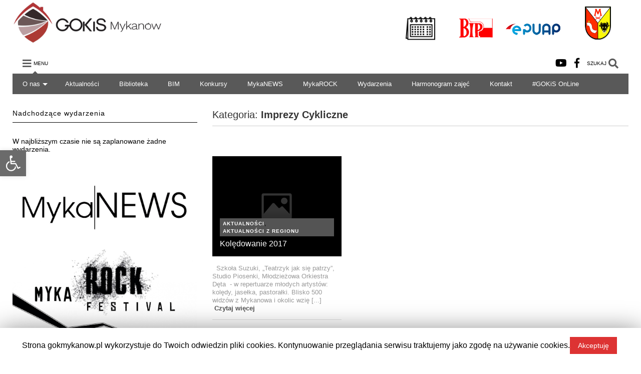

--- FILE ---
content_type: text/html; charset=UTF-8
request_url: http://gok.web2com.pl/category/imprezy-cykliczne/
body_size: 17761
content:
<!DOCTYPE html>
<!--[if IE 7]>
<html class="ie ie7" lang="pl-PL">
<![endif]-->
<!--[if IE 8]>
<html class="ie ie8" lang="pl-PL">
<![endif]-->
<!--[if !(IE 7) & !(IE 8)]><!-->
<html lang="pl-PL">
<!--<![endif]-->
<head>
	<meta charset="UTF-8">
	<meta name="viewport" content="width=device-width, initial-scale=1">
	<link rel="profile" href="http://gmpg.org/xfn/11">	
	<title>Imprezy Cykliczne &#8211; GOKiS Mykanów</title>
<link rel='dns-prefetch' href='//s.w.org' />
<link rel="alternate" type="application/rss+xml" title="GOKiS Mykanów &raquo; Kanał z wpisami" href="http://gok.web2com.pl/feed/" />
<link rel="alternate" type="application/rss+xml" title="GOKiS Mykanów &raquo; Kanał z komentarzami" href="http://gok.web2com.pl/comments/feed/" />
<link rel="alternate" type="text/calendar" title="GOKiS Mykanów &raquo; iCal Feed" href="http://gok.web2com.pl/wydarzenia/?ical=1" />
<link rel="alternate" type="application/rss+xml" title="GOKiS Mykanów &raquo; Kanał z wpisami zaszufladkowanymi do kategorii Imprezy Cykliczne" href="http://gok.web2com.pl/category/imprezy-cykliczne/feed/" />
		<script type="text/javascript">
			window._wpemojiSettings = {"baseUrl":"https:\/\/s.w.org\/images\/core\/emoji\/12.0.0-1\/72x72\/","ext":".png","svgUrl":"https:\/\/s.w.org\/images\/core\/emoji\/12.0.0-1\/svg\/","svgExt":".svg","source":{"concatemoji":"http:\/\/gok.web2com.pl\/wp-includes\/js\/wp-emoji-release.min.js?ver=5.4.18"}};
			/*! This file is auto-generated */
			!function(e,a,t){var n,r,o,i=a.createElement("canvas"),p=i.getContext&&i.getContext("2d");function s(e,t){var a=String.fromCharCode;p.clearRect(0,0,i.width,i.height),p.fillText(a.apply(this,e),0,0);e=i.toDataURL();return p.clearRect(0,0,i.width,i.height),p.fillText(a.apply(this,t),0,0),e===i.toDataURL()}function c(e){var t=a.createElement("script");t.src=e,t.defer=t.type="text/javascript",a.getElementsByTagName("head")[0].appendChild(t)}for(o=Array("flag","emoji"),t.supports={everything:!0,everythingExceptFlag:!0},r=0;r<o.length;r++)t.supports[o[r]]=function(e){if(!p||!p.fillText)return!1;switch(p.textBaseline="top",p.font="600 32px Arial",e){case"flag":return s([127987,65039,8205,9895,65039],[127987,65039,8203,9895,65039])?!1:!s([55356,56826,55356,56819],[55356,56826,8203,55356,56819])&&!s([55356,57332,56128,56423,56128,56418,56128,56421,56128,56430,56128,56423,56128,56447],[55356,57332,8203,56128,56423,8203,56128,56418,8203,56128,56421,8203,56128,56430,8203,56128,56423,8203,56128,56447]);case"emoji":return!s([55357,56424,55356,57342,8205,55358,56605,8205,55357,56424,55356,57340],[55357,56424,55356,57342,8203,55358,56605,8203,55357,56424,55356,57340])}return!1}(o[r]),t.supports.everything=t.supports.everything&&t.supports[o[r]],"flag"!==o[r]&&(t.supports.everythingExceptFlag=t.supports.everythingExceptFlag&&t.supports[o[r]]);t.supports.everythingExceptFlag=t.supports.everythingExceptFlag&&!t.supports.flag,t.DOMReady=!1,t.readyCallback=function(){t.DOMReady=!0},t.supports.everything||(n=function(){t.readyCallback()},a.addEventListener?(a.addEventListener("DOMContentLoaded",n,!1),e.addEventListener("load",n,!1)):(e.attachEvent("onload",n),a.attachEvent("onreadystatechange",function(){"complete"===a.readyState&&t.readyCallback()})),(n=t.source||{}).concatemoji?c(n.concatemoji):n.wpemoji&&n.twemoji&&(c(n.twemoji),c(n.wpemoji)))}(window,document,window._wpemojiSettings);
		</script>
		<style type="text/css">
img.wp-smiley,
img.emoji {
	display: inline !important;
	border: none !important;
	box-shadow: none !important;
	height: 1em !important;
	width: 1em !important;
	margin: 0 .07em !important;
	vertical-align: -0.1em !important;
	background: none !important;
	padding: 0 !important;
}
</style>
	<link rel='stylesheet' id='tribe-common-skeleton-style-css'  href='http://gok.web2com.pl/wp-content/plugins/the-events-calendar/common/src/resources/css/common-skeleton.min.css?ver=4.12.1' type='text/css' media='all' />
<link rel='stylesheet' id='tribe-tooltip-css'  href='http://gok.web2com.pl/wp-content/plugins/the-events-calendar/common/src/resources/css/tooltip.min.css?ver=4.12.1' type='text/css' media='all' />
<link rel='stylesheet' id='wp-block-library-css'  href='http://gok.web2com.pl/wp-includes/css/dist/block-library/style.min.css?ver=5.4.18' type='text/css' media='all' />
<link rel='stylesheet' id='cookie-law-info-css'  href='http://gok.web2com.pl/wp-content/plugins/cookie-law-info/public/css/cookie-law-info-public.css?ver=1.8.8' type='text/css' media='all' />
<link rel='stylesheet' id='cookie-law-info-gdpr-css'  href='http://gok.web2com.pl/wp-content/plugins/cookie-law-info/public/css/cookie-law-info-gdpr.css?ver=1.8.8' type='text/css' media='all' />
<link rel='stylesheet' id='easingslider-css'  href='http://gok.web2com.pl/wp-content/plugins/easing-slider/assets/css/public.min.css?ver=3.0.8' type='text/css' media='all' />
<link rel='stylesheet' id='magone-style-css'  href='http://gok.web2com.pl/wp-content/themes/magone/style.css?ver=6.8' type='text/css' media='all' />
<link rel='stylesheet' id='magone-responsive-css'  href='http://gok.web2com.pl/wp-content/themes/magone/assets/css/responsive.css?ver=6.8' type='text/css' media='all' />
<link rel='stylesheet' id='magone-print-css'  href='http://gok.web2com.pl/wp-content/themes/magone/assets/css/print.css?ver=6.8' type='text/css' media='print' />
<!--[if lt IE 8]>
<link rel='stylesheet' id='magone-ie-8-css'  href='http://gok.web2com.pl/wp-content/themes/magone/assets/css/ie-8.css?ver=6.8' type='text/css' media='all' />
<![endif]-->
<!--[if lt IE 9]>
<link rel='stylesheet' id='magone-ie-9-css'  href='http://gok.web2com.pl/wp-content/themes/magone/assets/css/ie-9.css?ver=6.8' type='text/css' media='all' />
<![endif]-->
<link rel='stylesheet' id='dashicons-css'  href='http://gok.web2com.pl/wp-includes/css/dashicons.min.css?ver=5.4.18' type='text/css' media='all' />
<link rel='stylesheet' id='thickbox-css'  href='http://gok.web2com.pl/wp-includes/js/thickbox/thickbox.css?ver=5.4.18' type='text/css' media='all' />
<link rel='stylesheet' id='sneeit-font-awesome-css'  href='http://gok.web2com.pl/wp-content/plugins/sneeit-framework/fonts/font-awesome-5x/css/all.min.css?ver=7.1' type='text/css' media='all' />
<link rel='stylesheet' id='sneeit-font-awesome-shims-css'  href='http://gok.web2com.pl/wp-content/plugins/sneeit-framework/fonts/font-awesome-5x/css/v4-shims.min.css?ver=7.1' type='text/css' media='all' />
<link rel='stylesheet' id='sneeit-rating-css'  href='http://gok.web2com.pl/wp-content/plugins/sneeit-framework/css/min/front-rating.min.css?ver=7.1' type='text/css' media='all' />
<link rel='stylesheet' id='newsletter-css'  href='http://gok.web2com.pl/wp-content/plugins/newsletter/style.css?ver=6.6.5' type='text/css' media='all' />
<link rel='stylesheet' id='pojo-a11y-css'  href='http://gok.web2com.pl/wp-content/plugins/pojo-accessibility/assets/css/style.min.css?ver=1.0.0' type='text/css' media='all' />
<link rel='stylesheet' id='__EPYT__style-css'  href='http://gok.web2com.pl/wp-content/plugins/youtube-embed-plus/styles/ytprefs.min.css?ver=13.3.1' type='text/css' media='all' />
<style id='__EPYT__style-inline-css' type='text/css'>

                .epyt-gallery-thumb {
                        width: 50%;
                }
                
</style>
<script type='text/javascript' src='http://gok.web2com.pl/wp-includes/js/jquery/jquery.js?ver=1.12.4-wp'></script>
<script type='text/javascript' src='http://gok.web2com.pl/wp-includes/js/jquery/jquery-migrate.min.js?ver=1.4.1'></script>
<script type='text/javascript'>
/* <![CDATA[ */
var Cli_Data = {"nn_cookie_ids":[],"cookielist":[]};
var log_object = {"ajax_url":"http:\/\/gok.web2com.pl\/wp-admin\/admin-ajax.php"};
/* ]]> */
</script>
<script type='text/javascript' src='http://gok.web2com.pl/wp-content/plugins/cookie-law-info/public/js/cookie-law-info-public.js?ver=1.8.8'></script>
<script type='text/javascript' src='http://gok.web2com.pl/wp-content/plugins/easing-slider/assets/js/public.min.js?ver=3.0.8'></script>
<script type='text/javascript'>
/* <![CDATA[ */
var _EPYT_ = {"ajaxurl":"http:\/\/gok.web2com.pl\/wp-admin\/admin-ajax.php","security":"4167afd681","gallery_scrolloffset":"20","eppathtoscripts":"http:\/\/gok.web2com.pl\/wp-content\/plugins\/youtube-embed-plus\/scripts\/","eppath":"http:\/\/gok.web2com.pl\/wp-content\/plugins\/youtube-embed-plus\/","epresponsiveselector":"[\"iframe.__youtube_prefs__\"]","epdovol":"1","version":"13.3.1","evselector":"iframe.__youtube_prefs__[src], iframe[src*=\"youtube.com\/embed\/\"], iframe[src*=\"youtube-nocookie.com\/embed\/\"]","ajax_compat":"","ytapi_load":"light","pause_others":"","stopMobileBuffer":"1","vi_active":"","vi_js_posttypes":[]};
/* ]]> */
</script>
<script type='text/javascript' src='http://gok.web2com.pl/wp-content/plugins/youtube-embed-plus/scripts/ytprefs.min.js?ver=13.3.1'></script>
<link rel='https://api.w.org/' href='http://gok.web2com.pl/wp-json/' />
<link rel="EditURI" type="application/rsd+xml" title="RSD" href="http://gok.web2com.pl/xmlrpc.php?rsd" />
<link rel="wlwmanifest" type="application/wlwmanifest+xml" href="http://gok.web2com.pl/wp-includes/wlwmanifest.xml" /> 
<meta name="generator" content="WordPress 5.4.18" />
<meta name="tec-api-version" content="v1"><meta name="tec-api-origin" content="http://gok.web2com.pl"><link rel="https://theeventscalendar.com/" href="http://gok.web2com.pl/wp-json/tribe/events/v1/" /><!--[if lt IE 9]><script src="http://gok.web2com.pl/wp-content/plugins/sneeit-framework/js/html5.js"></script><![endif]--><meta name="theme-color" content="#5b5b5b" /><style type="text/css">
#pojo-a11y-toolbar .pojo-a11y-toolbar-toggle a{ background-color: #6b6b6b;	color: #ffffff;}
#pojo-a11y-toolbar .pojo-a11y-toolbar-overlay, #pojo-a11y-toolbar .pojo-a11y-toolbar-overlay ul.pojo-a11y-toolbar-items.pojo-a11y-links{ border-color: #6b6b6b;}
body.pojo-a11y-focusable a:focus{ outline-style: solid !important;	outline-width: 1px !important;	outline-color: #FF0000 !important;}
#pojo-a11y-toolbar{ top: 300px !important;}
#pojo-a11y-toolbar .pojo-a11y-toolbar-overlay{ background-color: #ffffff;}
#pojo-a11y-toolbar .pojo-a11y-toolbar-overlay ul.pojo-a11y-toolbar-items li.pojo-a11y-toolbar-item a, #pojo-a11y-toolbar .pojo-a11y-toolbar-overlay p.pojo-a11y-toolbar-title{ color: #333333;}
#pojo-a11y-toolbar .pojo-a11y-toolbar-overlay ul.pojo-a11y-toolbar-items li.pojo-a11y-toolbar-item a.active{ background-color: #4054b2;	color: #ffffff;}
@media (max-width: 767px) { #pojo-a11y-toolbar { top: 50px !important; } }</style><link rel="icon" href="http://gok.web2com.pl/wp-content/uploads/2020/04/cropped-logo_GOKiSsm-32x32.png" sizes="32x32" />
<link rel="icon" href="http://gok.web2com.pl/wp-content/uploads/2020/04/cropped-logo_GOKiSsm-192x192.png" sizes="192x192" />
<link rel="apple-touch-icon" href="http://gok.web2com.pl/wp-content/uploads/2020/04/cropped-logo_GOKiSsm-180x180.png" />
<meta name="msapplication-TileImage" content="http://gok.web2com.pl/wp-content/uploads/2020/04/cropped-logo_GOKiSsm-270x270.png" />
<style type="text/css">.m1-wrapper{width:1700px}.header-layout-logo-mid .td .blog-title, .header-layout-logo-top .td .blog-title{max-width:932px!important}#content{width:70%}.main-sidebar{width:30%}a,a:hover,.color,.slider-item .meta-item .fa, .shortcode-tab ul.tab-header li a, .shortcode-vtab ul.tab-header li a, .shortcode-tab.ui-tabs ul.tab-header.ui-tabs-nav .ui-tabs-anchor, .shortcode-vtab.ui-tabs ul.tab-header.ui-tabs-nav .ui-tabs-anchor, .shortcode-accordion .ui-state-default .accordion-title {color: #5b5b5b;}.border {border-color: #5b5b5b;}.bg {background-color: #5b5b5b;}.main-menu {border-top: 1px solid #5b5b5b;}.main-menu ul.sub-menu li:hover > a {border-left: 2px solid #5b5b5b;}.main-menu .menu-item-mega > .menu-item-inner > .sub-menu {border-top: 2px solid #5b5b5b;}.main-menu .menu-item-mega > .menu-item-inner > .sub-menu > li li:hover a {border-left: 1px solid #5b5b5b;}.main-menu ul.sub-menu li:hover > a, .main-menu .menu-item-mega > .menu-item-inner > .sub-menu, .main-menu .menu-item-mega > .menu-item-inner > .sub-menu > li li:hover a {border-color: #5b5b5b!important;}.header-social-icons ul li a:hover {color: #5b5b5b;}.owl-dot.active,.main-sidebar .widget.follow-by-email .follow-by-email-submit {background: #5b5b5b;}#footer .widget.social_icons li a:hover {color: #5b5b5b;}#footer .follow-by-email .follow-by-email-submit, #mc_embed_signup .button, .wpcf7-form-control[type="submit"], .bbpress [type="submit"] {background: #5b5b5b!important;}.feed.widget .feed-widget-header, .sneeit-percent-fill, .sneeit-percent-mask {border-color: #5b5b5b;}.feed.widget.box-title h2.widget-title {background: #5b5b5b;}.social_counter {color: #5b5b5b}.social_counter .button {background: #5b5b5b}body{color:#000000}body{background-color:#ffffff}.m1-wrapper, a.comments-title.active{background:#ffffff}.header-bg {background-color:#ffffff;}#header-content, #header-content span, #header-content a {color: #000000}.top-menu > ul.menu > li > a{color:#777}.top-menu > ul.menu > li:hover > a{color:#000000}.top-menu > ul.menu > li > a{font:normal normal 12px Arial, sans-serif}.main-menu ul.menu > li > a{color:#ffffff}.main-menu ul.menu > li:hover > a{color:#444444}.main-menu ul.menu > li:hover > a{background:#ffffff}.main-menu {background:#595959}.main-menu ul.menu > li.current-menu-item > a {background: #545454}.main-menu ul.menu > li.current-menu-item > a {color:#ffffff}.main-menu > ul.menu > li > a{font:normal normal 13px Arial, sans-serif}.main-menu ul.menu li ul.sub-menu li > a{color:#ffffff}.main-menu ul.menu li ul.sub-menu li:hover > a{color:#ffffff}.main-menu ul.sub-menu,.main-menu .menu-item-mega-label .menu-item-inner{background:#545454}body{background-attachment:fixed}body{font:normal normal 14px Arial, sans-serif}h1.post-title{font:normal normal 20px Arial, sans-serif}h1.post-title {color:#000}.post-sub-title-wrapper h2 {font:normal bold 20px Arial, sans-serif}.post-sub-title-wrapper h2 {color:#000}.post-body .post-body-inner {font:normal normal 14px Arial, sans-serif}.feed-widget-header .widget-title{font:normal normal 20px Arial, sans-serif}.feed.widget h3.item-title {font-family:Arial, sans-serif}.main-sidebar .widget > h2, .main-sidebar .feed-widget-header, .main-sidebar .feed-widget-header h2{font:normal normal 14px Arial, sans-serif}.blog-title img {width: 300px}</style></head>

<body class="archive category category-imprezy-cykliczne category-377 index tribe-no-js tribe-events-page-template sidebar-left solid-wrapper">

<div class="m1-wrapper">
	<div class="wide">
				<header id="header" class="header-layout-logo-top">
						
<div class="clear"></div>			
<div class="top-page-wrapper auto-height">
	<div class="table">
		<div class="tr">

		
					<div id="top-page-logo" class="td">
						<h2 class="blog-title"><a href="http://gok.web2com.pl" title="GOKiS Mykanów"><img alt="GOKiS Mykanów" src="http://gok.web2com.pl/wp-content/uploads/2020/04/gmiop.png" data-retina="http://gok.web2com.pl/wp-content/uploads/2020/04/gmiop.png"/></a></h2>
				</div>
			<div class="td">
				<div class="header-ads">
					<a href="http://gok.web2com.pl/wydarzenia/"><img class="alignnone wp-image-18984 size-full" src="http://gok.web2com.pl/wp-content/uploads/2020/05/kal.png" alt="" width="111" height="51" /></a><a href="https://gokis.bip.gov.pl/" target="_blank" rel="noopener"><img class="alignnone wp-image-18809 size-full" src="http://gok.web2com.pl/wp-content/uploads/2020/04/4-e1588152876387.png" alt="" width="111" height="51" /></a><a href="https://epuap.gov.pl/wps/portal/strefa-klienta/katalog-spraw/profil-urzedu/GOKIS" target="_blank" rel="noopener"><img class="alignnone wp-image-18810 size-full" src="http://gok.web2com.pl/wp-content/uploads/2020/04/5-e1588152910523.png" alt="" width="124" height="48" /></a><a href="http://mykanow.pl/" target="_blank" rel="noopener"><img class="alignnone wp-image-18925 size-full" src="http://gok.web2com.pl/wp-content/uploads/2020/05/lm.png" alt="" width="124" height="70" /></a>				
					<div class="clear"></div>
				</div>				
			</div>
			
				


		</div>
	</div>
</div><!-- end of .auto-height.top-page-wrapper -->
<div class="clear"></div>


<div class="section shad header-bg" id="header-section">
	<div class="widget header no-title" id="header-content">
		<a id="main-menu-toggle" class="main-menu-toggle header-button toggle-button active">
	<span class="inner">
		<i class="fa fa-bars color"></i> 
		<span>MENU</span>
	</span>
	<span class="arrow border"></span>
</a>
<a id="main-menu-toggle-mobile" class="main-menu-toggle header-button toggle-button mobile">
	<span class="inner">
		<i class="fa fa-bars color"></i> 
		<span>MENU</span>
	</span>
	<span class="arrow border"></span>
</a>
<a class='header-button' id='search-toggle' href="javascript:void(0)">
	<span class='inner'>
		<span>SZUKAJ</span> <i class='fa fa-search color'></i>
	</span>
</a>
							
							
		<div class="header-social-icons">						
			<ul>
							<li><a href="https://www.facebook.com/Gminny-O%C5%9Brodek-Kultury-i-Sportu-w-Mykanowie-116643715042790/" title="facebook" class="social-icon facebook" target="_blank"><i class="fa fa-facebook"></i></a></li>
							<li><a href="https://www.youtube.com/channel/UC0vlamJQ3ddteu8WuVAmkrw" title="youtube" class="social-icon youtube" target="_blank"><i class="fa fa-youtube"></i></a></li>
						</ul>
			<div class="clear"></div>
		</div>
								
				
	</div><!-- end of #header-content -->

	<div class="widget page-list menu pagelist main-menu no-title" id="main-menu">			<a href="http://gok.web2com.pl" class="sticky-menu-logo">
				<img alt="GOKiS Mykanów" src="http://gok.web2com.pl/wp-content/uploads/2020/04/gmiop.png" data-retina="http://gok.web2com.pl/wp-content/uploads/2020/04/gmiop.png"/>
			</a>
		<ul id="menu-m1" class="menu"><li id="menu-item-18772" class="menu-item menu-item-type-post_type menu-item-object-page menu-item-has-children menu-item-18772"><a href="http://gok.web2com.pl/o-nas/">O nas</a>
<ul class="sub-menu">
	<li id="menu-item-18871" class="menu-item menu-item-type-post_type menu-item-object-page menu-item-18871"><a href="http://gok.web2com.pl/o-nas/kadra-gokis-mykanow/">Kadra GOKIS Mykanów</a></li>
	<li id="menu-item-18768" class="menu-item menu-item-type-post_type menu-item-object-page menu-item-18768"><a href="http://gok.web2com.pl/dzialalnosc/">Działalność</a></li>
	<li id="menu-item-18776" class="menu-item menu-item-type-post_type menu-item-object-page menu-item-18776"><a href="http://gok.web2com.pl/o-nas/historia/">Historia</a></li>
	<li id="menu-item-18781" class="menu-item menu-item-type-post_type menu-item-object-page menu-item-18781"><a href="http://gok.web2com.pl/rozbudowa-gokis/">Rozbudowa GOKIS</a></li>
	<li id="menu-item-18778" class="menu-item menu-item-type-post_type menu-item-object-page menu-item-18778"><a href="http://gok.web2com.pl/o-nas/kontakt/">RODO</a></li>
	<li id="menu-item-18779" class="menu-item menu-item-type-post_type menu-item-object-page menu-item-18779"><a href="http://gok.web2com.pl/o-nas/statut-gokis-u/">Statut GOKIS-u</a></li>
</ul>
</li>
<li id="menu-item-19006" class="menu-item menu-item-type-taxonomy menu-item-object-category menu-item-19006 menu-item-mega menu-item-mega-label menu-item-mega-category"><a href="http://gok.web2com.pl/category/aktualnosci/" data-id="368">Aktualności</a></li>
<li id="menu-item-18765" class="menu-item menu-item-type-post_type menu-item-object-page menu-item-18765"><a href="http://gok.web2com.pl/biblioteka/">Biblioteka</a></li>
<li id="menu-item-18767" class="menu-item menu-item-type-post_type menu-item-object-page menu-item-18767"><a href="http://gok.web2com.pl/bim/">BIM</a></li>
<li id="menu-item-19015" class="menu-item menu-item-type-custom menu-item-object-custom menu-item-19015"><a>Konkursy</a></li>
<li id="menu-item-18770" class="menu-item menu-item-type-post_type menu-item-object-page menu-item-18770"><a href="http://gok.web2com.pl/mykanews/">MykaNEWS</a></li>
<li id="menu-item-18771" class="menu-item menu-item-type-post_type menu-item-object-page menu-item-18771"><a href="http://gok.web2com.pl/mykarock/">MykaROCK</a></li>
<li id="menu-item-18960" class="menu-item menu-item-type-custom menu-item-object-custom menu-item-18960"><a href="http://gok.web2com.pl/wydarzenia/">Wydarzenia</a></li>
<li id="menu-item-18919" class="menu-item menu-item-type-post_type menu-item-object-page menu-item-18919"><a href="http://gok.web2com.pl/harmonogram-zajec/">Harmonogram zajęć</a></li>
<li id="menu-item-18792" class="menu-item menu-item-type-post_type menu-item-object-page menu-item-18792"><a href="http://gok.web2com.pl/o-nas/kontakt-2/">Kontakt</a></li>
<li id="menu-item-18870" class="menu-item menu-item-type-custom menu-item-object-custom menu-item-18870"><a>#GOKiS OnLine</a></li>
</ul><div class="clear"></div><!--!important-->
</div>
	<div class="clear"></div>
</div>

			
			<div class="clear"></div>
						
<div class="clear"></div>		</header>
				<div class="clear"></div>
		<div id='primary'>
			<div id='content'><div class="content-inner">
							
<div class="clear"></div>					<div class="index-content widget archive-page-content">
	<div class="archive-page-header">
		
						<h1 class="archive-page-title">Kategoria: <strong>Imprezy Cykliczne</strong></h1>
			</div>
	<p class="archive-page-description"></p>	<div class="clear"></div>
	<div class="archive-page-pagination archive-page-pagination-top"><div class="clear"></div></div><div class="clear"></div><div class="widget Label three label feed no-title fix-height none-icon " id="magone-archive-blog-rolls"><div class="widget-content feed-widget-content widget-content-magone-archive-blog-rolls" id="widget-content-magone-archive-blog-rolls"><div  class="shad item item-0 item-two item-three item-four"><div class="item-main"><a style="height: 200px" href="http://gok.web2com.pl/koledowanie-2017/" class="thumbnail item-thumbnail"><img src="http://gok.web2com.pl/wp-content/themes/magone/assets/images/default-thumbnail.png" alt="Kolędowanie 2017" title="Kolędowanie 2017"/><span class="thumbnail-overlay"></span></a><div class="item-content gradident"><div class="bg item-labels"><a href="http://gok.web2com.pl/category/aktualnosci/">Aktualności</a><span>, </span><a href="http://gok.web2com.pl/category/info-z-regionu/">Aktualności z regionu</a></div><h3 class="item-title"><a href="http://gok.web2com.pl/koledowanie-2017/" title="Kolędowanie 2017">Kolędowanie 2017</a></h3></div></div><div class="item-sub"><div class="item-snippet">&nbsp;

Szkoła Suzuki, „Teatrzyk jak się patrzy”, Studio Piosenki, Młodzieżowa Orkiestra Dęta  - w repertuarze młodych artystów: kolędy, jasełka, pastorałki. Blisko 500 widzów z Mykanowa i okolic wzię [...] </div><div class="item-readmore-wrapper"><a class="item-readmore" href="http://gok.web2com.pl/koledowanie-2017/#more">Czytaj więcej</a></div><div class="meta-items"><a class="meta-item meta-item-date" href="http://gok.web2com.pl/koledowanie-2017/"><i class="fa fa-clock-o"></i> <span>11 stycznia 2017</span></a></div></div></div></div><div class="clear"></div></div><style type="text/css" scoped>#magone-archive-blog-rolls a,#magone-archive-blog-rolls .slider-item .meta-item .fa,#magone-archive-blog-rolls .color {color: #545454}#magone-archive-blog-rolls .border,#magone-archive-blog-rolls a.feed-widget-pagination-button:hover {color: white}#magone-archive-blog-rolls a.feed-widget-pagination-button.active:hover {color: #545454}#magone-archive-blog-rolls .bg,#magone-archive-blog-rolls.box-title h2.widget-title,#magone-archive-blog-rolls .owl-dot.active {background: #545454}#magone-archive-blog-rolls.box-title h2.widget-title a,#magone-archive-blog-rolls .item-labels a,#magone-archive-blog-rolls .item-title a,#magone-archive-blog-rolls .meta-item,#magone-archive-blog-rolls .feed-widget-labels a {color:white}#magone-archive-blog-rolls.three .meta-items .meta-item {color: #000#magone-archive-blog-rolls .thumbnail-overlay {
			background-color: #ffffff;
			background-image: -webkit-linear-gradient(135deg,#ffffff,#000);
			background-image: -moz-linear-gradient(135deg,#ffffff,#000);
			background-image: -o-linear-gradient(135deg,#ffffff,#000);
			background-image: linear-gradient(135deg,#ffffff,#000);
		}</style><div class="clear"></div><div class="clear"></div><div class="archive-page-pagination archive-page-pagination-bottom"><span class="archive-page-pagination-info"><span class="value">1</span> / 1 POSTÓW</span><div class="clear"></div></div></div>	
<div class="clear"></div>			
<div class="clear"></div></div></div><aside id="sidebar" class="section main-sidebar"><div id="tribe-events-list-widget-3" class="widget tribe-events-list-widget"><div class="alt-widget-content"></div><h2 class="widget-title"><span class="widget-title-content">Nadchodzące wydarzenia</span></h2><div class="clear"></div><div class="widget-content">	<p>W najbliższym czasie nie są zaplanowane żadne wydarzenia.</p>
<div class="clear"></div></div></div><div id="custom_html-7" class="widget_text widget widget_custom_html"><div class="widget_text alt-widget-content"><div class="textwidget custom-html-widget"><a href="https://www.youtube.com/channel/UC0vlamJQ3ddteu8WuVAmkrw"><img class="alignnone wp-image-18790 size-full" src="http://gok.web2com.pl/wp-content/uploads/2020/04/mn.png" alt="" width="490" height="154" /></a></div><div class="clear"></div></div></div><div id="custom_html-8" class="widget_text widget widget_custom_html"><div class="widget_text alt-widget-content"><div class="textwidget custom-html-widget"><img class="alignnone size-full wp-image-18807" src="http://gok.web2com.pl/wp-content/uploads/2020/04/mr.png" alt="" width="490" height="235" /></div><div class="clear"></div></div></div><div id="custom_html-10" class="widget_text widget widget_custom_html"><div class="widget_text alt-widget-content"><div class="textwidget custom-html-widget"><img class="alignnone size-full wp-image-18846" src="http://gok.web2com.pl/wp-content/uploads/2020/04/bim.png" alt="" width="490" height="192" /></div><div class="clear"></div></div></div><div class="clear"></div></aside></div><div class="clear"></div><div class="is-firefox hide"></div><div class="is-ie9 hide"></div><div id="footer">			
<div class="clear"></div><div class="footer-inner shad"><div class="footer-col footer-col-1"><aside id="footer-col-1-section" class="section"><div id="custom_html-9" class="widget_text widget widget_custom_html"><div class="widget_text alt-widget-content"><div class="textwidget custom-html-widget"><a href="https://gokis.bip.gov.pl/"><img class="alignnone wp-image-18809 size-full" src="http://gok.web2com.pl/wp-content/uploads/2020/04/4-e1588152876387.png" alt="" width="111" height="51" /></a><a href="https://epuap.gov.pl/wps/portal/strefa-klienta/katalog-spraw/profil-urzedu/GOKIS"><img class="alignnone wp-image-18810 size-full" src="http://gok.web2com.pl/wp-content/uploads/2020/04/5-e1588152910523.png" alt="" width="124" height="48" /></a><a href="http://mykanow.pl/"><img class="alignnone wp-image-18925 size-full" src="http://gok.web2com.pl/wp-content/uploads/2020/05/lm.png" alt="" width="124" height="70" /></a>
<hr /></div><div class="clear"></div></div></div><div class="widget HTML no-title"><div class="widget-content"><div class="fb-page-raw" id="fb-page-0"data-href="https://www.facebook.com/Gminny-O%C5%9Brodek-Kultury-i-Sportu-w-Mykanowie-116643715042790/" data-width="491" data-height="130" data-adapt-container-width="true" data-show-facepile="true" data-small-header="false" data-hide-cover="false" data-show-posts="true" ></div></div><div class="clear"></div></div><div id="newsletterwidgetminimal-2" class="widget widget_newsletterwidgetminimal"><div class="alt-widget-content"></div><h2 class="widget-title"><span class="widget-title-content">Newsletter</span></h2><div class="clear"></div><div class="widget-content"><div class="tnp tnp-widget-minimal"><form class="tnp-form" action="http://gok.web2com.pl/?na=s" method="post" onsubmit="return newsletter_check(this)"><input type="hidden" name="nr" value="widget-minimal"/><input class="tnp-email" type="email" required name="ne" value="" placeholder="Email"><input class="tnp-submit" type="submit" value="Subskrybuj"></form></div><div class="clear"></div></div></div><div class="clear"></div></aside></div><div class="footer-col footer-col-2"><aside id="footer-col-2-section" class="section"><div class="widget Branding no-title"><div class="widget-content"><div class="branding-line branding-logo"><a href="http://gok.web2com.pl"><img alt="Site Logo" src="http://gok.web2com.pl/wp-content/uploads/2020/04/gmiop.png"/></a></div><div class="branding-line branding-address branding-info"><i class="fa fa-map-marker"></i> Mykanów, ul. Samorządowa 1a</div><div class="branding-line branding-phone branding-info"><i class="fa fa-phone"></i> +48 34 374 00 42</div><div class="branding-line branding-email branding-info"><i class="fa fa-envelope"></i> gok@gokmykanow.pl</div></div><div class="clear"></div></div><div id="social_counter-0" class="widget LinkList social_counter linklist"><h2 class="widget-title">Media społecznościowe</h2><div class="widget-content">	<div class="data hide">
								<span class="value" data-key="facebook" data-url="https://www.facebook.com/Gminny-O%C5%9Brodek-Kultury-i-Sportu-w-Mykanowie-116643715042790/"></span>
																	<span class="value" data-key="youtube" data-url="https://www.youtube.com/channel/UC0vlamJQ3ddteu8WuVAmkrw"></span>
								</div>
	<div class="loader">Loading...</div>
	</div><div class="clear"></div></div><div class="clear"></div></aside></div><div class="footer-col footer-col-3"><aside id="footer-col-3-section" class="section"><div id="nav_menu-2" class="widget widget_nav_menu"><div class="alt-widget-content"></div><h2 class="widget-title"><span class="widget-title-content">Polecamy:</span></h2><div class="clear"></div><div class="widget-content"><div class="menu-m2-container"><ul id="menu-m2" class="menu"><li id="menu-item-18811" class="menu-item menu-item-type-custom menu-item-object-custom menu-item-18811"><a href="http://mykanow.pl/">Gmina Mykanów</a></li>
<li id="menu-item-18896" class="menu-item menu-item-type-custom menu-item-object-custom menu-item-18896"><a href="https://razemnawyzyny.pl/">Razem na wyżyny</a></li>
<li id="menu-item-19013" class="menu-item menu-item-type-custom menu-item-object-custom menu-item-19013"><a href="https://www.czestochowa.powiat.pl/">Starostwo Powiatowe w Częstochowie</a></li>
</ul></div><div class="clear"></div></div></div><div id="archives-3" class="widget widget_archive"><div class="alt-widget-content"></div><h2 class="widget-title"><span class="widget-title-content">Archiwum</span></h2><div class="clear"></div><div class="widget-content">		<label class="screen-reader-text" for="archives-dropdown-3">Archiwum</label>
		<select id="archives-dropdown-3" name="archive-dropdown">
			
			<option value="">Wybierz miesiąc</option>
				<option value='http://gok.web2com.pl/2020/05/'> maj 2020 &nbsp;(5)</option>
	<option value='http://gok.web2com.pl/2020/04/'> kwiecień 2020 &nbsp;(1)</option>
	<option value='http://gok.web2com.pl/2020/03/'> marzec 2020 &nbsp;(2)</option>
	<option value='http://gok.web2com.pl/2020/02/'> luty 2020 &nbsp;(1)</option>
	<option value='http://gok.web2com.pl/2020/01/'> styczeń 2020 &nbsp;(7)</option>
	<option value='http://gok.web2com.pl/2019/12/'> grudzień 2019 &nbsp;(6)</option>
	<option value='http://gok.web2com.pl/2019/11/'> listopad 2019 &nbsp;(4)</option>
	<option value='http://gok.web2com.pl/2019/10/'> październik 2019 &nbsp;(5)</option>
	<option value='http://gok.web2com.pl/2019/08/'> sierpień 2019 &nbsp;(3)</option>
	<option value='http://gok.web2com.pl/2019/07/'> lipiec 2019 &nbsp;(6)</option>
	<option value='http://gok.web2com.pl/2019/06/'> czerwiec 2019 &nbsp;(7)</option>
	<option value='http://gok.web2com.pl/2019/05/'> maj 2019 &nbsp;(8)</option>
	<option value='http://gok.web2com.pl/2019/04/'> kwiecień 2019 &nbsp;(5)</option>
	<option value='http://gok.web2com.pl/2019/02/'> luty 2019 &nbsp;(8)</option>
	<option value='http://gok.web2com.pl/2018/12/'> grudzień 2018 &nbsp;(2)</option>
	<option value='http://gok.web2com.pl/2018/11/'> listopad 2018 &nbsp;(2)</option>
	<option value='http://gok.web2com.pl/2018/10/'> październik 2018 &nbsp;(1)</option>
	<option value='http://gok.web2com.pl/2018/09/'> wrzesień 2018 &nbsp;(5)</option>
	<option value='http://gok.web2com.pl/2018/08/'> sierpień 2018 &nbsp;(6)</option>
	<option value='http://gok.web2com.pl/2018/07/'> lipiec 2018 &nbsp;(7)</option>
	<option value='http://gok.web2com.pl/2018/06/'> czerwiec 2018 &nbsp;(1)</option>
	<option value='http://gok.web2com.pl/2018/05/'> maj 2018 &nbsp;(3)</option>
	<option value='http://gok.web2com.pl/2018/04/'> kwiecień 2018 &nbsp;(6)</option>
	<option value='http://gok.web2com.pl/2018/03/'> marzec 2018 &nbsp;(8)</option>
	<option value='http://gok.web2com.pl/2018/02/'> luty 2018 &nbsp;(11)</option>
	<option value='http://gok.web2com.pl/2018/01/'> styczeń 2018 &nbsp;(10)</option>
	<option value='http://gok.web2com.pl/2017/12/'> grudzień 2017 &nbsp;(2)</option>
	<option value='http://gok.web2com.pl/2017/10/'> październik 2017 &nbsp;(3)</option>
	<option value='http://gok.web2com.pl/2017/09/'> wrzesień 2017 &nbsp;(6)</option>
	<option value='http://gok.web2com.pl/2017/08/'> sierpień 2017 &nbsp;(5)</option>
	<option value='http://gok.web2com.pl/2017/07/'> lipiec 2017 &nbsp;(5)</option>
	<option value='http://gok.web2com.pl/2017/06/'> czerwiec 2017 &nbsp;(6)</option>
	<option value='http://gok.web2com.pl/2017/05/'> maj 2017 &nbsp;(4)</option>
	<option value='http://gok.web2com.pl/2017/04/'> kwiecień 2017 &nbsp;(8)</option>
	<option value='http://gok.web2com.pl/2017/03/'> marzec 2017 &nbsp;(5)</option>
	<option value='http://gok.web2com.pl/2017/02/'> luty 2017 &nbsp;(5)</option>
	<option value='http://gok.web2com.pl/2017/01/'> styczeń 2017 &nbsp;(5)</option>
	<option value='http://gok.web2com.pl/2016/12/'> grudzień 2016 &nbsp;(6)</option>

		</select>

<script type="text/javascript">
/* <![CDATA[ */
(function() {
	var dropdown = document.getElementById( "archives-dropdown-3" );
	function onSelectChange() {
		if ( dropdown.options[ dropdown.selectedIndex ].value !== '' ) {
			document.location.href = this.options[ this.selectedIndex ].value;
		}
	}
	dropdown.onchange = onSelectChange;
})();
/* ]]> */
</script>

		<div class="clear"></div></div></div><div id="tag_cloud-2" class="widget widget_tag_cloud"><div class="alt-widget-content"></div><h2 class="widget-title"><span class="widget-title-content">Kategorie</span></h2><div class="clear"></div><div class="widget-content"><div class="tagcloud"><a href="http://gok.web2com.pl/category/aktualnosci/" class="tag-cloud-link tag-link-368 tag-link-position-1" style="font-size: 22pt;" aria-label="Aktualności (152 elementy)">Aktualności<span class="tag-link-count"> (152)</span></a>
<a href="http://gok.web2com.pl/category/info-z-regionu/" class="tag-cloud-link tag-link-370 tag-link-position-2" style="font-size: 11.574468085106pt;" aria-label="Aktualności z regionu (5 elementów)">Aktualności z regionu<span class="tag-link-count"> (5)</span></a>
<a href="http://gok.web2com.pl/category/audycje/" class="tag-cloud-link tag-link-371 tag-link-position-3" style="font-size: 9.3404255319149pt;" aria-label="Audycje (2 elementy)">Audycje<span class="tag-link-count"> (2)</span></a>
<a href="http://gok.web2com.pl/category/biblioteka/" class="tag-cloud-link tag-link-373 tag-link-position-4" style="font-size: 8pt;" aria-label="Biblioteka (1 element)">Biblioteka<span class="tag-link-count"> (1)</span></a>
<a href="http://gok.web2com.pl/category/bim/" class="tag-cloud-link tag-link-374 tag-link-position-5" style="font-size: 10.234042553191pt;" aria-label="BIM (3 elementy)">BIM<span class="tag-link-count"> (3)</span></a>
<a href="http://gok.web2com.pl/category/ferie-2017/" class="tag-cloud-link tag-link-376 tag-link-position-6" style="font-size: 8pt;" aria-label="Ferie 2017 (1 element)">Ferie 2017<span class="tag-link-count"> (1)</span></a>
<a href="http://gok.web2com.pl/category/gokis/" class="tag-cloud-link tag-link-369 tag-link-position-7" style="font-size: 14.553191489362pt;" aria-label="GOKiS (14 elementów)">GOKiS<span class="tag-link-count"> (14)</span></a>
<a href="http://gok.web2com.pl/category/imprezy-cykliczne/" class="tag-cloud-link tag-link-377 tag-link-position-8" style="font-size: 8pt;" aria-label="Imprezy Cykliczne (1 element)">Imprezy Cykliczne<span class="tag-link-count"> (1)</span></a>
<a href="http://gok.web2com.pl/category/rozbudowa-gokis/" class="tag-cloud-link tag-link-380 tag-link-position-9" style="font-size: 10.234042553191pt;" aria-label="Rozbudowa GOKiS (3 elementy)">Rozbudowa GOKiS<span class="tag-link-count"> (3)</span></a>
<a href="http://gok.web2com.pl/category/wiadomosci/" class="tag-cloud-link tag-link-270 tag-link-position-10" style="font-size: 17.457446808511pt;" aria-label="Wiadomości (36 elementów)">Wiadomości<span class="tag-link-count"> (36)</span></a></div>
<div class="clear"></div></div></div><div class="clear"></div></aside></div><div class="clear"></div></div></div><div id="magone-copyright">© 2020 GOKiS Mykanów Wszelkie prawa zastrzeżone. Wykonanie <a href="http://www.web2com.pl">WEB2COM</a>.</div></div></div><div class='search-form-wrapper'><div class='search-form-overlay'></div><form role="search" action='http://gok.web2com.pl' class='search-form' method='get'>
	<label class='search-form-label'>Wpisz czego szukasz i naciśnij ENTER</label>
	<input class='search-text' name='s' value="" type='text' placeholder="Wpisz czego szukasz i naciśnij ENTER"/>
	<button class='search-submit' type='submit'><i class="fa fa-search"></i></button>
</form></div><!--googleoff: all--><div id="cookie-law-info-bar"><span>Strona gokmykanow.pl wykorzystuje do Twoich odwiedzin  pliki cookies. Kontynuowanie przeglądania serwisu traktujemy jako zgodę na używanie cookies.<a role='button' tabindex='0' data-cli_action="accept" id="cookie_action_close_header"  class="medium cli-plugin-button cli-plugin-main-button cookie_action_close_header cli_action_button" style="display:inline-block; ">Akceptuję</a> <a href='' id="CONSTANT_OPEN_URL" target="_blank"  class="cli-plugin-main-link"  style="display:inline-block;" ></a></span></div><div id="cookie-law-info-again" style="display:none;"><span id="cookie_hdr_showagain">Privacy & Cookies Policy</span></div><div class="cli-modal" id="cliSettingsPopup" tabindex="-1" role="dialog" aria-labelledby="cliSettingsPopup" aria-hidden="true">
  <div class="cli-modal-dialog" role="document">
    <div class="cli-modal-content cli-bar-popup">
      <button type="button" class="cli-modal-close" id="cliModalClose">
        <svg class="" viewBox="0 0 24 24"><path d="M19 6.41l-1.41-1.41-5.59 5.59-5.59-5.59-1.41 1.41 5.59 5.59-5.59 5.59 1.41 1.41 5.59-5.59 5.59 5.59 1.41-1.41-5.59-5.59z"></path><path d="M0 0h24v24h-24z" fill="none"></path></svg>
        <span class="wt-cli-sr-only">Close</span>
      </button>
      <div class="cli-modal-body">
        <div class="cli-container-fluid cli-tab-container">
    <div class="cli-row">
        <div class="cli-col-12 cli-align-items-stretch cli-px-0">
            <div class="cli-privacy-overview">
                                                   
                <div class="cli-privacy-content">
                    <div class="cli-privacy-content-text"></div>
                </div>
                <a class="cli-privacy-readmore" data-readmore-text="Show more" data-readless-text="Show less"></a>            </div>
        </div>  
        <div class="cli-col-12 cli-align-items-stretch cli-px-0 cli-tab-section-container">
              
                            <div class="cli-tab-section">
                    <div class="cli-tab-header">
                        <a role="button" tabindex="0" class="cli-nav-link cli-settings-mobile" data-target="necessary" data-toggle="cli-toggle-tab" >
                            Necessary 
                        </a>
                    
                    <span class="cli-necessary-caption">Always Enabled</span>                     </div>
                    <div class="cli-tab-content">
                        <div class="cli-tab-pane cli-fade" data-id="necessary">
                            <p></p>
                        </div>
                    </div>
                </div>
              
                       
        </div>
    </div> 
</div> 
      </div>
    </div>
  </div>
</div>
<div class="cli-modal-backdrop cli-fade cli-settings-overlay"></div>
<div class="cli-modal-backdrop cli-fade cli-popupbar-overlay"></div>
<script type="text/javascript">
  /* <![CDATA[ */
  cli_cookiebar_settings='{"animate_speed_hide":"500","animate_speed_show":"500","background":"#fff","border":"#444","border_on":false,"button_1_button_colour":"#dd3333","button_1_button_hover":"#b12929","button_1_link_colour":"#fff","button_1_as_button":true,"button_1_new_win":false,"button_2_button_colour":"#333","button_2_button_hover":"#292929","button_2_link_colour":"#444","button_2_as_button":false,"button_2_hidebar":false,"button_3_button_colour":"#000","button_3_button_hover":"#000000","button_3_link_colour":"#fff","button_3_as_button":true,"button_3_new_win":false,"button_4_button_colour":"#000","button_4_button_hover":"#000000","button_4_link_colour":"#fff","button_4_as_button":true,"font_family":"inherit","header_fix":false,"notify_animate_hide":true,"notify_animate_show":false,"notify_div_id":"#cookie-law-info-bar","notify_position_horizontal":"right","notify_position_vertical":"bottom","scroll_close":false,"scroll_close_reload":false,"accept_close_reload":false,"reject_close_reload":false,"showagain_tab":false,"showagain_background":"#fff","showagain_border":"#000","showagain_div_id":"#cookie-law-info-again","showagain_x_position":"100px","text":"#000","show_once_yn":false,"show_once":"10000","logging_on":false,"as_popup":false,"popup_overlay":true,"bar_heading_text":"","cookie_bar_as":"banner","popup_showagain_position":"bottom-right","widget_position":"left"}';
  /* ]]> */
</script>
<!--googleon: all-->		<script>
		( function ( body ) {
			'use strict';
			body.className = body.className.replace( /\btribe-no-js\b/, 'tribe-js' );
		} )( document.body );
		</script>
		<!-- Load Facebook SDK for JavaScript -->
      <div id="fb-root"></div>
      <script>
        window.fbAsyncInit = function() {
          FB.init({
            xfbml            : true,
            version          : 'v6.0'
          });
        };

        (function(d, s, id) {
        var js, fjs = d.getElementsByTagName(s)[0];
        if (d.getElementById(id)) return;
        js = d.createElement(s); js.id = id;
        js.src = 'https://connect.facebook.net/pl_PL/sdk/xfbml.customerchat.js';
        fjs.parentNode.insertBefore(js, fjs);
      }(document, 'script', 'facebook-jssdk'));</script>

      <!-- Your customer chat code -->
      <div class="fb-customerchat"
        attribution=setup_tool
        page_id="116643715042790"
  logged_in_greeting="Dzień dobry! W czym możemy pomóc?"
  logged_out_greeting="Dzień dobry! W czym możemy pomóc?">
      </div>
<script> /* <![CDATA[ */var tribe_l10n_datatables = {"aria":{"sort_ascending":": activate to sort column ascending","sort_descending":": activate to sort column descending"},"length_menu":"Show _MENU_ entries","empty_table":"No data available in table","info":"Showing _START_ to _END_ of _TOTAL_ entries","info_empty":"Showing 0 to 0 of 0 entries","info_filtered":"(filtered from _MAX_ total entries)","zero_records":"No matching records found","search":"Search:","all_selected_text":"All items on this page were selected. ","select_all_link":"Select all pages","clear_selection":"Clear Selection.","pagination":{"all":"All","next":"Nast\u0119pny","previous":"Previous"},"select":{"rows":{"0":"","_":": Selected %d rows","1":": Selected 1 row"}},"datepicker":{"dayNames":["niedziela","poniedzia\u0142ek","wtorek","\u015broda","czwartek","pi\u0105tek","sobota"],"dayNamesShort":["niedz.","pon.","wt.","\u015br.","czw.","pt.","sob."],"dayNamesMin":["N","P","W","\u015a","C","P","S"],"monthNames":["stycze\u0144","luty","marzec","kwiecie\u0144","maj","czerwiec","lipiec","sierpie\u0144","wrzesie\u0144","pa\u017adziernik","listopad","grudzie\u0144"],"monthNamesShort":["stycze\u0144","luty","marzec","kwiecie\u0144","maj","czerwiec","lipiec","sierpie\u0144","wrzesie\u0144","pa\u017adziernik","listopad","grudzie\u0144"],"monthNamesMin":["sty","lut","mar","kw.","maj","cze","lip","sie","wrz","pa\u017a","lis","gru"],"nextText":"Nast\u0119pny","prevText":"Poprzedni","currentText":"Dzisiaj","closeText":"Gotowe","today":"Dzisiaj","clear":"Wyczy\u015b\u0107"}};/* ]]> */ </script><link rel='stylesheet' id='tribe-events-custom-jquery-styles-css'  href='http://gok.web2com.pl/wp-content/plugins/the-events-calendar/vendor/jquery/smoothness/jquery-ui-1.8.23.custom.css?ver=5.1.1' type='text/css' media='all' />
<link rel='stylesheet' id='tribe-events-bootstrap-datepicker-css-css'  href='http://gok.web2com.pl/wp-content/plugins/the-events-calendar/vendor/bootstrap-datepicker/css/bootstrap-datepicker.standalone.min.css?ver=5.1.1' type='text/css' media='all' />
<link rel='stylesheet' id='tribe-events-calendar-style-css'  href='http://gok.web2com.pl/wp-content/plugins/the-events-calendar/src/resources/css/tribe-events-theme.min.css?ver=5.1.1' type='text/css' media='all' />
<script type='text/javascript' src='http://gok.web2com.pl/wp-includes/js/jquery/ui/core.min.js?ver=1.11.4'></script>
<script type='text/javascript' src='http://gok.web2com.pl/wp-includes/js/jquery/ui/widget.min.js?ver=1.11.4'></script>
<script type='text/javascript' src='http://gok.web2com.pl/wp-includes/js/jquery/ui/tabs.min.js?ver=1.11.4'></script>
<script type='text/javascript' src='http://gok.web2com.pl/wp-includes/js/jquery/ui/accordion.min.js?ver=1.11.4'></script>
<script type='text/javascript' src='http://gok.web2com.pl/wp-content/themes/magone/assets/js/owl.js?ver=6.8'></script>
<script type='text/javascript'>
/* <![CDATA[ */
var magone = {"text":{"No Found Any Posts":"Nie znaleziono.  Spr\u00f3buj ponownie.","Tab":"Tab","Copy All Code":"Copy All Code","Select All Code":"Select All Code","All codes were copied to your clipboard":"All codes were copied to your clipboard","Can not copy the codes \/ texts, please press [CTRL]+[C] (or CMD+C with Mac) to copy":"Can not copy the codes \/ texts, please press [CTRL]+[C] (or CMD+C with Mac) to copy","widget_pagination_post_count":"<span class=\"value\">%1$s<\/span> \/ %2$s POST\u00d3W","LOAD MORE":"LOAD MORE","OLDER":"OLDER","NEWER":"NEWER","Hover and click above bar to rate":"Hover and click above bar to rate","Hover and click above stars to rate":"Hover and click above stars to rate","You rated %s":"You rated %s","You will rate %s":"You will rate %s","Submitting ...":"Submitting ...","Your browser not support user rating":"Your browser not support user rating","Server not response your rating":"Server not response your rating","Server not accept your rating":"Server not accept your rating"},"ajax_url":"http:\/\/gok.web2com.pl\/wp-admin\/admin-ajax.php","is_rtl":"","is_gpsi":"","facebook_app_id":"","disqus_short_name":"","primary_comment_system":"facebook","disable_wordpress_comment_media":"on","sticky_menu":"disable","locale":"pl_PL","sticky_sidebar_delay":"200","serve_scaled_images":"","mobile_menu_fold":"on"};
/* ]]> */
</script>
<script type='text/javascript' src='http://gok.web2com.pl/wp-content/themes/magone/assets/js/lib.js?ver=6.8'></script>
<script type='text/javascript' src='http://gok.web2com.pl/wp-content/themes/magone/assets/js/main.js?ver=6.8'></script>
<script type='text/javascript'>
/* <![CDATA[ */
var thickboxL10n = {"next":"Nast\u0119pne >","prev":"< Poprzednie","image":"Obrazek","of":"z","close":"Zamknij","noiframes":"Funkcja wymaga u\u017cycia ramek inline, a ich obs\u0142uga jest w twojej przegl\u0105darce wy\u0142\u0105czona lub nie s\u0105 one przez ni\u0105 obs\u0142ugiwane. ","loadingAnimation":"http:\/\/gok.web2com.pl\/wp-includes\/js\/thickbox\/loadingAnimation.gif"};
/* ]]> */
</script>
<script type='text/javascript' src='http://gok.web2com.pl/wp-includes/js/thickbox/thickbox.js?ver=3.1-20121105'></script>
<script type='text/javascript'>
/* <![CDATA[ */
var PojoA11yOptions = {"focusable":"","remove_link_target":"","add_role_links":"","enable_save":"","save_expiration":""};
/* ]]> */
</script>
<script type='text/javascript' src='http://gok.web2com.pl/wp-content/plugins/pojo-accessibility/assets/js/app.min.js?ver=1.0.0'></script>
<script type='text/javascript'>
/* <![CDATA[ */
var newsletter = {"messages":{"email_error":"Adres e-mail jest niepoprawny","name_error":"Imi\u0119 jest wymagane","surname_error":"Nazwisko jest wymagane","profile_error":"Nie wype\u0142niono obowi\u0105zkowego pola","privacy_error":"You must accept the privacy policy"},"profile_max":"20"};
/* ]]> */
</script>
<script type='text/javascript' src='http://gok.web2com.pl/wp-content/plugins/newsletter/subscription/validate.js?ver=6.6.5'></script>
<script type='text/javascript' src='http://gok.web2com.pl/wp-content/plugins/youtube-embed-plus/scripts/fitvids.min.js?ver=13.3.1'></script>
<script type='text/javascript' src='http://gok.web2com.pl/wp-includes/js/wp-embed.min.js?ver=5.4.18'></script>
		<a id="pojo-a11y-skip-content" class="pojo-skip-link pojo-skip-content" tabindex="1" accesskey="s" href="#content">Skip to content</a>
				<nav id="pojo-a11y-toolbar" class="pojo-a11y-toolbar-left" role="navigation">
			<div class="pojo-a11y-toolbar-toggle">
				<a class="pojo-a11y-toolbar-link pojo-a11y-toolbar-toggle-link" href="javascript:void(0);" title="Ułatwienia dostępu">
					<span class="pojo-sr-only sr-only">Open toolbar</span>
					<svg xmlns="http://www.w3.org/2000/svg" viewBox="0 0 100 100" fill="currentColor" width="1em">
						<g><path d="M60.4,78.9c-2.2,4.1-5.3,7.4-9.2,9.8c-4,2.4-8.3,3.6-13,3.6c-6.9,0-12.8-2.4-17.7-7.3c-4.9-4.9-7.3-10.8-7.3-17.7c0-5,1.4-9.5,4.1-13.7c2.7-4.2,6.4-7.2,10.9-9.2l-0.9-7.3c-6.3,2.3-11.4,6.2-15.3,11.8C7.9,54.4,6,60.6,6,67.3c0,5.8,1.4,11.2,4.3,16.1s6.8,8.8,11.7,11.7c4.9,2.9,10.3,4.3,16.1,4.3c7,0,13.3-2.1,18.9-6.2c5.7-4.1,9.6-9.5,11.7-16.2l-5.7-11.4C63.5,70.4,62.5,74.8,60.4,78.9z"/><path d="M93.8,71.3l-11.1,5.5L70,51.4c-0.6-1.3-1.7-2-3.2-2H41.3l-0.9-7.2h22.7v-7.2H39.6L37.5,19c2.5,0.3,4.8-0.5,6.7-2.3c1.9-1.8,2.9-4,2.9-6.6c0-2.5-0.9-4.6-2.6-6.3c-1.8-1.8-3.9-2.6-6.3-2.6c-2,0-3.8,0.6-5.4,1.8c-1.6,1.2-2.7,2.7-3.2,4.6c-0.3,1-0.4,1.8-0.3,2.3l5.4,43.5c0.1,0.9,0.5,1.6,1.2,2.3c0.7,0.6,1.5,0.9,2.4,0.9h26.4l13.4,26.7c0.6,1.3,1.7,2,3.2,2c0.6,0,1.1-0.1,1.6-0.4L97,77.7L93.8,71.3z"/></g>					</svg>
				</a>
			</div>
			<div class="pojo-a11y-toolbar-overlay">
				<div class="pojo-a11y-toolbar-inner">
					<p class="pojo-a11y-toolbar-title">Ułatwienia dostępu</p>
					
					<ul class="pojo-a11y-toolbar-items pojo-a11y-tools">
																			<li class="pojo-a11y-toolbar-item">
								<a href="#" class="pojo-a11y-toolbar-link pojo-a11y-btn-resize-font pojo-a11y-btn-resize-plus" data-action="resize-plus" data-action-group="resize" tabindex="-1">
									<span class="pojo-a11y-toolbar-icon"><svg version="1.1" xmlns="http://www.w3.org/2000/svg" width="1em" viewBox="0 0 448 448"><path fill="currentColor" d="M256 200v16c0 4.25-3.75 8-8 8h-56v56c0 4.25-3.75 8-8 8h-16c-4.25 0-8-3.75-8-8v-56h-56c-4.25 0-8-3.75-8-8v-16c0-4.25 3.75-8 8-8h56v-56c0-4.25 3.75-8 8-8h16c4.25 0 8 3.75 8 8v56h56c4.25 0 8 3.75 8 8zM288 208c0-61.75-50.25-112-112-112s-112 50.25-112 112 50.25 112 112 112 112-50.25 112-112zM416 416c0 17.75-14.25 32-32 32-8.5 0-16.75-3.5-22.5-9.5l-85.75-85.5c-29.25 20.25-64.25 31-99.75 31-97.25 0-176-78.75-176-176s78.75-176 176-176 176 78.75 176 176c0 35.5-10.75 70.5-31 99.75l85.75 85.75c5.75 5.75 9.25 14 9.25 22.5z""></path></svg></span><span class="pojo-a11y-toolbar-text">Zwiększ tekst</span>								</a>
							</li>
							
							<li class="pojo-a11y-toolbar-item">
								<a href="#" class="pojo-a11y-toolbar-link pojo-a11y-btn-resize-font pojo-a11y-btn-resize-minus" data-action="resize-minus" data-action-group="resize" tabindex="-1">
									<span class="pojo-a11y-toolbar-icon"><svg version="1.1" xmlns="http://www.w3.org/2000/svg" width="1em" viewBox="0 0 448 448"><path fill="currentColor" d="M256 200v16c0 4.25-3.75 8-8 8h-144c-4.25 0-8-3.75-8-8v-16c0-4.25 3.75-8 8-8h144c4.25 0 8 3.75 8 8zM288 208c0-61.75-50.25-112-112-112s-112 50.25-112 112 50.25 112 112 112 112-50.25 112-112zM416 416c0 17.75-14.25 32-32 32-8.5 0-16.75-3.5-22.5-9.5l-85.75-85.5c-29.25 20.25-64.25 31-99.75 31-97.25 0-176-78.75-176-176s78.75-176 176-176 176 78.75 176 176c0 35.5-10.75 70.5-31 99.75l85.75 85.75c5.75 5.75 9.25 14 9.25 22.5z"></path></svg></span><span class="pojo-a11y-toolbar-text">Zmniejsz tekst</span>								</a>
							</li>
						
													<li class="pojo-a11y-toolbar-item">
								<a href="#" class="pojo-a11y-toolbar-link pojo-a11y-btn-background-group pojo-a11y-btn-grayscale" data-action="grayscale" data-action-group="schema" tabindex="-1">
									<span class="pojo-a11y-toolbar-icon"><svg version="1.1" xmlns="http://www.w3.org/2000/svg" width="1em" viewBox="0 0 448 448"><path fill="currentColor" d="M15.75 384h-15.75v-352h15.75v352zM31.5 383.75h-8v-351.75h8v351.75zM55 383.75h-7.75v-351.75h7.75v351.75zM94.25 383.75h-7.75v-351.75h7.75v351.75zM133.5 383.75h-15.5v-351.75h15.5v351.75zM165 383.75h-7.75v-351.75h7.75v351.75zM180.75 383.75h-7.75v-351.75h7.75v351.75zM196.5 383.75h-7.75v-351.75h7.75v351.75zM235.75 383.75h-15.75v-351.75h15.75v351.75zM275 383.75h-15.75v-351.75h15.75v351.75zM306.5 383.75h-15.75v-351.75h15.75v351.75zM338 383.75h-15.75v-351.75h15.75v351.75zM361.5 383.75h-15.75v-351.75h15.75v351.75zM408.75 383.75h-23.5v-351.75h23.5v351.75zM424.5 383.75h-8v-351.75h8v351.75zM448 384h-15.75v-352h15.75v352z"></path></svg></span><span class="pojo-a11y-toolbar-text">Skala szarości</span>								</a>
							</li>
						
													<li class="pojo-a11y-toolbar-item">
								<a href="#" class="pojo-a11y-toolbar-link pojo-a11y-btn-background-group pojo-a11y-btn-high-contrast" data-action="high-contrast" data-action-group="schema" tabindex="-1">
									<span class="pojo-a11y-toolbar-icon"><svg version="1.1" xmlns="http://www.w3.org/2000/svg" width="1em" viewBox="0 0 448 448"><path fill="currentColor" d="M192 360v-272c-75 0-136 61-136 136s61 136 136 136zM384 224c0 106-86 192-192 192s-192-86-192-192 86-192 192-192 192 86 192 192z""></path></svg></span><span class="pojo-a11y-toolbar-text">Wysoki kontrast</span>								</a>
							</li>
						
						<li class="pojo-a11y-toolbar-item">
							<a href="#" class="pojo-a11y-toolbar-link pojo-a11y-btn-background-group pojo-a11y-btn-negative-contrast" data-action="negative-contrast" data-action-group="schema" tabindex="-1">

								<span class="pojo-a11y-toolbar-icon"><svg version="1.1" xmlns="http://www.w3.org/2000/svg" width="1em" viewBox="0 0 448 448"><path fill="currentColor" d="M416 240c-23.75-36.75-56.25-68.25-95.25-88.25 10 17 15.25 36.5 15.25 56.25 0 61.75-50.25 112-112 112s-112-50.25-112-112c0-19.75 5.25-39.25 15.25-56.25-39 20-71.5 51.5-95.25 88.25 42.75 66 111.75 112 192 112s149.25-46 192-112zM236 144c0-6.5-5.5-12-12-12-41.75 0-76 34.25-76 76 0 6.5 5.5 12 12 12s12-5.5 12-12c0-28.5 23.5-52 52-52 6.5 0 12-5.5 12-12zM448 240c0 6.25-2 12-5 17.25-46 75.75-130.25 126.75-219 126.75s-173-51.25-219-126.75c-3-5.25-5-11-5-17.25s2-12 5-17.25c46-75.5 130.25-126.75 219-126.75s173 51.25 219 126.75c3 5.25 5 11 5 17.25z"></path></svg></span><span class="pojo-a11y-toolbar-text">Negatyw</span>							</a>
						</li>

													<li class="pojo-a11y-toolbar-item">
								<a href="#" class="pojo-a11y-toolbar-link pojo-a11y-btn-background-group pojo-a11y-btn-light-background" data-action="light-background" data-action-group="schema" tabindex="-1">
									<span class="pojo-a11y-toolbar-icon"><svg version="1.1" xmlns="http://www.w3.org/2000/svg" width="1em" viewBox="0 0 448 448"><path fill="currentColor" d="M184 144c0 4.25-3.75 8-8 8s-8-3.75-8-8c0-17.25-26.75-24-40-24-4.25 0-8-3.75-8-8s3.75-8 8-8c23.25 0 56 12.25 56 40zM224 144c0-50-50.75-80-96-80s-96 30-96 80c0 16 6.5 32.75 17 45 4.75 5.5 10.25 10.75 15.25 16.5 17.75 21.25 32.75 46.25 35.25 74.5h57c2.5-28.25 17.5-53.25 35.25-74.5 5-5.75 10.5-11 15.25-16.5 10.5-12.25 17-29 17-45zM256 144c0 25.75-8.5 48-25.75 67s-40 45.75-42 72.5c7.25 4.25 11.75 12.25 11.75 20.5 0 6-2.25 11.75-6.25 16 4 4.25 6.25 10 6.25 16 0 8.25-4.25 15.75-11.25 20.25 2 3.5 3.25 7.75 3.25 11.75 0 16.25-12.75 24-27.25 24-6.5 14.5-21 24-36.75 24s-30.25-9.5-36.75-24c-14.5 0-27.25-7.75-27.25-24 0-4 1.25-8.25 3.25-11.75-7-4.5-11.25-12-11.25-20.25 0-6 2.25-11.75 6.25-16-4-4.25-6.25-10-6.25-16 0-8.25 4.5-16.25 11.75-20.5-2-26.75-24.75-53.5-42-72.5s-25.75-41.25-25.75-67c0-68 64.75-112 128-112s128 44 128 112z"></path></svg></span><span class="pojo-a11y-toolbar-text">Jasne tło</span>								</a>
							</li>
						
													<li class="pojo-a11y-toolbar-item">
								<a href="#" class="pojo-a11y-toolbar-link pojo-a11y-btn-links-underline" data-action="links-underline" data-action-group="toggle" tabindex="-1">
									<span class="pojo-a11y-toolbar-icon"><svg version="1.1" xmlns="http://www.w3.org/2000/svg" width="1em" viewBox="0 0 448 448"><path fill="currentColor" d="M364 304c0-6.5-2.5-12.5-7-17l-52-52c-4.5-4.5-10.75-7-17-7-7.25 0-13 2.75-18 8 8.25 8.25 18 15.25 18 28 0 13.25-10.75 24-24 24-12.75 0-19.75-9.75-28-18-5.25 5-8.25 10.75-8.25 18.25 0 6.25 2.5 12.5 7 17l51.5 51.75c4.5 4.5 10.75 6.75 17 6.75s12.5-2.25 17-6.5l36.75-36.5c4.5-4.5 7-10.5 7-16.75zM188.25 127.75c0-6.25-2.5-12.5-7-17l-51.5-51.75c-4.5-4.5-10.75-7-17-7s-12.5 2.5-17 6.75l-36.75 36.5c-4.5 4.5-7 10.5-7 16.75 0 6.5 2.5 12.5 7 17l52 52c4.5 4.5 10.75 6.75 17 6.75 7.25 0 13-2.5 18-7.75-8.25-8.25-18-15.25-18-28 0-13.25 10.75-24 24-24 12.75 0 19.75 9.75 28 18 5.25-5 8.25-10.75 8.25-18.25zM412 304c0 19-7.75 37.5-21.25 50.75l-36.75 36.5c-13.5 13.5-31.75 20.75-50.75 20.75-19.25 0-37.5-7.5-51-21.25l-51.5-51.75c-13.5-13.5-20.75-31.75-20.75-50.75 0-19.75 8-38.5 22-52.25l-22-22c-13.75 14-32.25 22-52 22-19 0-37.5-7.5-51-21l-52-52c-13.75-13.75-21-31.75-21-51 0-19 7.75-37.5 21.25-50.75l36.75-36.5c13.5-13.5 31.75-20.75 50.75-20.75 19.25 0 37.5 7.5 51 21.25l51.5 51.75c13.5 13.5 20.75 31.75 20.75 50.75 0 19.75-8 38.5-22 52.25l22 22c13.75-14 32.25-22 52-22 19 0 37.5 7.5 51 21l52 52c13.75 13.75 21 31.75 21 51z"></path></svg></span><span class="pojo-a11y-toolbar-text">Podkreślenia linków</span>								</a>
							</li>
						
													<li class="pojo-a11y-toolbar-item">
								<a href="#" class="pojo-a11y-toolbar-link pojo-a11y-btn-readable-font" data-action="readable-font" data-action-group="toggle" tabindex="-1">
									<span class="pojo-a11y-toolbar-icon"><svg version="1.1" xmlns="http://www.w3.org/2000/svg" width="1em" viewBox="0 0 448 448"><path fill="currentColor" d="M181.25 139.75l-42.5 112.5c24.75 0.25 49.5 1 74.25 1 4.75 0 9.5-0.25 14.25-0.5-13-38-28.25-76.75-46-113zM0 416l0.5-19.75c23.5-7.25 49-2.25 59.5-29.25l59.25-154 70-181h32c1 1.75 2 3.5 2.75 5.25l51.25 120c18.75 44.25 36 89 55 133 11.25 26 20 52.75 32.5 78.25 1.75 4 5.25 11.5 8.75 14.25 8.25 6.5 31.25 8 43 12.5 0.75 4.75 1.5 9.5 1.5 14.25 0 2.25-0.25 4.25-0.25 6.5-31.75 0-63.5-4-95.25-4-32.75 0-65.5 2.75-98.25 3.75 0-6.5 0.25-13 1-19.5l32.75-7c6.75-1.5 20-3.25 20-12.5 0-9-32.25-83.25-36.25-93.5l-112.5-0.5c-6.5 14.5-31.75 80-31.75 89.5 0 19.25 36.75 20 51 22 0.25 4.75 0.25 9.5 0.25 14.5 0 2.25-0.25 4.5-0.5 6.75-29 0-58.25-5-87.25-5-3.5 0-8.5 1.5-12 2-15.75 2.75-31.25 3.5-47 3.5z"></path></svg></span><span class="pojo-a11y-toolbar-text">Czytelna czcionka</span>								</a>
							</li>
																		<li class="pojo-a11y-toolbar-item">
							<a href="#" class="pojo-a11y-toolbar-link pojo-a11y-btn-reset" data-action="reset" tabindex="-1">
								<span class="pojo-a11y-toolbar-icon"><svg version="1.1" xmlns="http://www.w3.org/2000/svg" width="1em" viewBox="0 0 448 448"><path fill="currentColor" d="M384 224c0 105.75-86.25 192-192 192-57.25 0-111.25-25.25-147.75-69.25-2.5-3.25-2.25-8 0.5-10.75l34.25-34.5c1.75-1.5 4-2.25 6.25-2.25 2.25 0.25 4.5 1.25 5.75 3 24.5 31.75 61.25 49.75 101 49.75 70.5 0 128-57.5 128-128s-57.5-128-128-128c-32.75 0-63.75 12.5-87 34.25l34.25 34.5c4.75 4.5 6 11.5 3.5 17.25-2.5 6-8.25 10-14.75 10h-112c-8.75 0-16-7.25-16-16v-112c0-6.5 4-12.25 10-14.75 5.75-2.5 12.75-1.25 17.25 3.5l32.5 32.25c35.25-33.25 83-53 132.25-53 105.75 0 192 86.25 192 192z"></path></svg></span>
								<span class="pojo-a11y-toolbar-text">Reset</span>
							</a>
						</li>
					</ul>
									</div>
			</div>
		</nav>
		</body></html>

--- FILE ---
content_type: text/html; charset=UTF-8
request_url: http://gok.web2com.pl/wp-admin/admin-ajax.php
body_size: 420
content:
					
		<a class="social-counter item-0 facebook facebook-color" href="https://www.facebook.com/Gminny-O%C5%9Brodek-Kultury-i-Sportu-w-Mykanowie-116643715042790/" target="_blank">
			<span class="icon"><i class="fa fa-facebook"></i></span>
			<span class="count">2,712</span>
			<span class="text">polubień</span>
			<span class="button">
				<span class="facebook-bg rad2">Polub<span class="go"><i class="fa fa-angle-right"></i></span></span>
			</span>
			<span class="clear"></span>
		</a>
		<div class="clear"></div>
																			
		<a class="social-counter item-1 youtube youtube-color" href="https://www.youtube.com/channel/UC0vlamJQ3ddteu8WuVAmkrw" target="_blank">
			<span class="icon"><i class="fa fa-youtube"></i></span>
			<span class="count">531</span>
			<span class="text">subskrybentów</span>
			<span class="button">
				<span class="youtube-bg rad2">Subskrybuj<span class="go"><i class="fa fa-angle-right"></i></span></span>
			</span>
			<span class="clear"></span>
		</a>
		<div class="clear"></div>
								